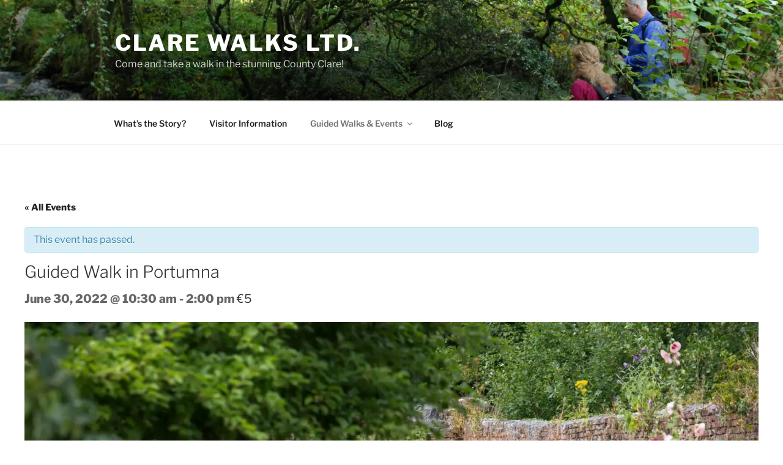

--- FILE ---
content_type: text/css
request_url: https://clarewalks.ie/wp-content/plugins/the-events-calendar/vendor/jquery/smoothness/jquery-ui-1.8.23.custom.css?ver=5.1.4
body_size: 5396
content:
/*!
 * jQuery UI CSS Framework 1.8.23
 *
 * Copyright 2012, AUTHORS.txt (http://jqueryui.com/about)
 * Dual licensed under the MIT or GPL Version 2 licenses.
 * http://jquery.org/license
 *
 * http://docs.jquery.com/UI/Theming/API
 */

/* Layout helpers
----------------------------------*/
.ui-helper-hidden { display: none; }
.ui-helper-hidden-accessible { position: absolute !important; clip: rect(1px 1px 1px 1px); clip: rect(1px,1px,1px,1px); }
.ui-helper-reset { margin: 0; padding: 0; border: 0; outline: 0; line-height: 1.3; text-decoration: none; font-size: 100%; list-style: none; }
.ui-helper-clearfix:before, .ui-helper-clearfix:after { content: ""; display: table; }
.ui-helper-clearfix:after { clear: both; }
.ui-helper-clearfix { zoom: 1; }
.ui-helper-zfix { width: 100%; height: 100%; top: 0; left: 0; position: absolute; opacity: 0; filter:Alpha(Opacity=0); }


/* Interaction Cues
----------------------------------*/
.ui-state-disabled { cursor: default !important; }


/* Icons
----------------------------------*/

/* states and images */
.ui-icon { display: block; text-indent: -99999px; overflow: hidden; background-repeat: no-repeat; }


/* Misc visuals
----------------------------------*/

/* Overlays */
.ui-widget-overlay { position: absolute; top: 0; left: 0; width: 100%; height: 100%; }


/*!
 * jQuery UI CSS Framework 1.8.23
 *
 * Copyright 2012, AUTHORS.txt (http://jqueryui.com/about)
 * Dual licensed under the MIT or GPL Version 2 licenses.
 * http://jquery.org/license
 *
 * http://docs.jquery.com/UI/Theming/API
 *
 * To view and modify this theme, visit http://jqueryui.com/themeroller/?ffDefault=Verdana,Arial,sans-serif&fwDefault=normal&fsDefault=1.1em&cornerRadius=4px&bgColorHeader=cccccc&bgTextureHeader=03_highlight_soft.png&bgImgOpacityHeader=75&borderColorHeader=aaaaaa&fcHeader=222222&iconColorHeader=222222&bgColorContent=ffffff&bgTextureContent=01_flat.png&bgImgOpacityContent=75&borderColorContent=aaaaaa&fcContent=222222&iconColorContent=222222&bgColorDefault=e6e6e6&bgTextureDefault=02_glass.png&bgImgOpacityDefault=75&borderColorDefault=d3d3d3&fcDefault=555555&iconColorDefault=888888&bgColorHover=dadada&bgTextureHover=02_glass.png&bgImgOpacityHover=75&borderColorHover=999999&fcHover=212121&iconColorHover=454545&bgColorActive=ffffff&bgTextureActive=02_glass.png&bgImgOpacityActive=65&borderColorActive=aaaaaa&fcActive=212121&iconColorActive=454545&bgColorHighlight=fbf9ee&bgTextureHighlight=02_glass.png&bgImgOpacityHighlight=55&borderColorHighlight=fcefa1&fcHighlight=363636&iconColorHighlight=2e83ff&bgColorError=fef1ec&bgTextureError=02_glass.png&bgImgOpacityError=95&borderColorError=cd0a0a&fcError=cd0a0a&iconColorError=cd0a0a&bgColorOverlay=aaaaaa&bgTextureOverlay=01_flat.png&bgImgOpacityOverlay=0&opacityOverlay=30&bgColorShadow=aaaaaa&bgTextureShadow=01_flat.png&bgImgOpacityShadow=0&opacityShadow=30&thicknessShadow=8px&offsetTopShadow=-8px&offsetLeftShadow=-8px&cornerRadiusShadow=8px
 */


/* Component containers
----------------------------------*/
.ui-widget { font-family: Verdana,Arial,sans-serif; font-size: 1.1em; }
.ui-widget .ui-widget { font-size: 1em; }
.ui-widget input, .ui-widget select, .ui-widget textarea, .ui-widget button { font-family: Verdana,Arial,sans-serif; font-size: 1em; }
.ui-widget-content { border: 1px solid #aaaaaa; background: #ffffff url(images/ui-bg_flat_75_ffffff_40x100.png) 50% 50% repeat-x; color: #222222; }
.ui-widget-content a { color: #222222; }
.ui-widget-header { border: 1px solid #aaaaaa; background: #cccccc url(images/ui-bg_highlight-soft_75_cccccc_1x100.png) 50% 50% repeat-x; color: #222222; font-weight: bold; }
.ui-widget-header a { color: #222222; }

/* Interaction states
----------------------------------*/
.ui-state-default, .ui-widget-content .ui-state-default, .ui-widget-header .ui-state-default { border: 1px solid #d3d3d3; background: #e6e6e6 url(images/ui-bg_glass_75_e6e6e6_1x400.png) 50% 50% repeat-x; font-weight: normal; color: #555555; }
.ui-state-default a, .ui-state-default a:link, .ui-state-default a:visited { color: #555555; text-decoration: none; }
.ui-state-hover, .ui-widget-content .ui-state-hover, .ui-widget-header .ui-state-hover, .ui-state-focus, .ui-widget-content .ui-state-focus, .ui-widget-header .ui-state-focus { border: 1px solid #999999; background: #dadada url(images/ui-bg_glass_75_dadada_1x400.png) 50% 50% repeat-x; font-weight: normal; color: #212121; }
.ui-state-hover a, .ui-state-hover a:hover { color: #212121; text-decoration: none; }
.ui-state-active, .ui-widget-content .ui-state-active, .ui-widget-header .ui-state-active { border: 1px solid #aaaaaa; background: #ffffff url(images/ui-bg_glass_65_ffffff_1x400.png) 50% 50% repeat-x; font-weight: normal; color: #212121; }
.ui-state-active a, .ui-state-active a:link, .ui-state-active a:visited { color: #212121; text-decoration: none; }
.ui-widget :active { outline: none; }

/* Interaction Cues
----------------------------------*/
.ui-state-highlight, .ui-widget-content .ui-state-highlight, .ui-widget-header .ui-state-highlight  {border: 1px solid #fcefa1; background: #fbf9ee url(images/ui-bg_glass_55_fbf9ee_1x400.png) 50% 50% repeat-x; color: #363636; }
.ui-state-highlight a, .ui-widget-content .ui-state-highlight a,.ui-widget-header .ui-state-highlight a { color: #363636; }
.ui-state-error, .ui-widget-content .ui-state-error, .ui-widget-header .ui-state-error {border: 1px solid #cd0a0a; background: #fef1ec url(images/ui-bg_glass_95_fef1ec_1x400.png) 50% 50% repeat-x; color: #cd0a0a; }
.ui-state-error a, .ui-widget-content .ui-state-error a, .ui-widget-header .ui-state-error a { color: #cd0a0a; }
.ui-state-error-text, .ui-widget-content .ui-state-error-text, .ui-widget-header .ui-state-error-text { color: #cd0a0a; }
.ui-priority-primary, .ui-widget-content .ui-priority-primary, .ui-widget-header .ui-priority-primary { font-weight: bold; }
.ui-priority-secondary, .ui-widget-content .ui-priority-secondary,  .ui-widget-header .ui-priority-secondary { opacity: .7; filter:Alpha(Opacity=70); font-weight: normal; }
.ui-state-disabled, .ui-widget-content .ui-state-disabled, .ui-widget-header .ui-state-disabled { opacity: .35; filter:Alpha(Opacity=35); background-image: none; }

/* Icons
----------------------------------*/

/* states and images */
.ui-icon { width: 16px; height: 16px; background-image: url(images/ui-icons_222222_256x240.png); }
.ui-widget-content .ui-icon {background-image: url(images/ui-icons_222222_256x240.png); }
.ui-widget-header .ui-icon {background-image: url(images/ui-icons_222222_256x240.png); }
.ui-state-default .ui-icon { background-image: url(images/ui-icons_888888_256x240.png); }
.ui-state-hover .ui-icon, .ui-state-focus .ui-icon {background-image: url(images/ui-icons_454545_256x240.png); }
.ui-state-active .ui-icon {background-image: url(images/ui-icons_454545_256x240.png); }
.ui-state-highlight .ui-icon {background-image: url(images/ui-icons_2e83ff_256x240.png); }
.ui-state-error .ui-icon, .ui-state-error-text .ui-icon {background-image: url(images/ui-icons_cd0a0a_256x240.png); }

/* positioning */
.ui-icon-carat-1-n { background-position: 0 0; }
.ui-icon-carat-1-ne { background-position: -16px 0; }
.ui-icon-carat-1-e { background-position: -32px 0; }
.ui-icon-carat-1-se { background-position: -48px 0; }
.ui-icon-carat-1-s { background-position: -64px 0; }
.ui-icon-carat-1-sw { background-position: -80px 0; }
.ui-icon-carat-1-w { background-position: -96px 0; }
.ui-icon-carat-1-nw { background-position: -112px 0; }
.ui-icon-carat-2-n-s { background-position: -128px 0; }
.ui-icon-carat-2-e-w { background-position: -144px 0; }
.ui-icon-triangle-1-n { background-position: 0 -16px; }
.ui-icon-triangle-1-ne { background-position: -16px -16px; }
.ui-icon-triangle-1-e { background-position: -32px -16px; }
.ui-icon-triangle-1-se { background-position: -48px -16px; }
.ui-icon-triangle-1-s { background-position: -64px -16px; }
.ui-icon-triangle-1-sw { background-position: -80px -16px; }
.ui-icon-triangle-1-w { background-position: -96px -16px; }
.ui-icon-triangle-1-nw { background-position: -112px -16px; }
.ui-icon-triangle-2-n-s { background-position: -128px -16px; }
.ui-icon-triangle-2-e-w { background-position: -144px -16px; }
.ui-icon-arrow-1-n { background-position: 0 -32px; }
.ui-icon-arrow-1-ne { background-position: -16px -32px; }
.ui-icon-arrow-1-e { background-position: -32px -32px; }
.ui-icon-arrow-1-se { background-position: -48px -32px; }
.ui-icon-arrow-1-s { background-position: -64px -32px; }
.ui-icon-arrow-1-sw { background-position: -80px -32px; }
.ui-icon-arrow-1-w { background-position: -96px -32px; }
.ui-icon-arrow-1-nw { background-position: -112px -32px; }
.ui-icon-arrow-2-n-s { background-position: -128px -32px; }
.ui-icon-arrow-2-ne-sw { background-position: -144px -32px; }
.ui-icon-arrow-2-e-w { background-position: -160px -32px; }
.ui-icon-arrow-2-se-nw { background-position: -176px -32px; }
.ui-icon-arrowstop-1-n { background-position: -192px -32px; }
.ui-icon-arrowstop-1-e { background-position: -208px -32px; }
.ui-icon-arrowstop-1-s { background-position: -224px -32px; }
.ui-icon-arrowstop-1-w { background-position: -240px -32px; }
.ui-icon-arrowthick-1-n { background-position: 0 -48px; }
.ui-icon-arrowthick-1-ne { background-position: -16px -48px; }
.ui-icon-arrowthick-1-e { background-position: -32px -48px; }
.ui-icon-arrowthick-1-se { background-position: -48px -48px; }
.ui-icon-arrowthick-1-s { background-position: -64px -48px; }
.ui-icon-arrowthick-1-sw { background-position: -80px -48px; }
.ui-icon-arrowthick-1-w { background-position: -96px -48px; }
.ui-icon-arrowthick-1-nw { background-position: -112px -48px; }
.ui-icon-arrowthick-2-n-s { background-position: -128px -48px; }
.ui-icon-arrowthick-2-ne-sw { background-position: -144px -48px; }
.ui-icon-arrowthick-2-e-w { background-position: -160px -48px; }
.ui-icon-arrowthick-2-se-nw { background-position: -176px -48px; }
.ui-icon-arrowthickstop-1-n { background-position: -192px -48px; }
.ui-icon-arrowthickstop-1-e { background-position: -208px -48px; }
.ui-icon-arrowthickstop-1-s { background-position: -224px -48px; }
.ui-icon-arrowthickstop-1-w { background-position: -240px -48px; }
.ui-icon-arrowreturnthick-1-w { background-position: 0 -64px; }
.ui-icon-arrowreturnthick-1-n { background-position: -16px -64px; }
.ui-icon-arrowreturnthick-1-e { background-position: -32px -64px; }
.ui-icon-arrowreturnthick-1-s { background-position: -48px -64px; }
.ui-icon-arrowreturn-1-w { background-position: -64px -64px; }
.ui-icon-arrowreturn-1-n { background-position: -80px -64px; }
.ui-icon-arrowreturn-1-e { background-position: -96px -64px; }
.ui-icon-arrowreturn-1-s { background-position: -112px -64px; }
.ui-icon-arrowrefresh-1-w { background-position: -128px -64px; }
.ui-icon-arrowrefresh-1-n { background-position: -144px -64px; }
.ui-icon-arrowrefresh-1-e { background-position: -160px -64px; }
.ui-icon-arrowrefresh-1-s { background-position: -176px -64px; }
.ui-icon-arrow-4 { background-position: 0 -80px; }
.ui-icon-arrow-4-diag { background-position: -16px -80px; }
.ui-icon-extlink { background-position: -32px -80px; }
.ui-icon-newwin { background-position: -48px -80px; }
.ui-icon-refresh { background-position: -64px -80px; }
.ui-icon-shuffle { background-position: -80px -80px; }
.ui-icon-transfer-e-w { background-position: -96px -80px; }
.ui-icon-transferthick-e-w { background-position: -112px -80px; }
.ui-icon-folder-collapsed { background-position: 0 -96px; }
.ui-icon-folder-open { background-position: -16px -96px; }
.ui-icon-document { background-position: -32px -96px; }
.ui-icon-document-b { background-position: -48px -96px; }
.ui-icon-note { background-position: -64px -96px; }
.ui-icon-mail-closed { background-position: -80px -96px; }
.ui-icon-mail-open { background-position: -96px -96px; }
.ui-icon-suitcase { background-position: -112px -96px; }
.ui-icon-comment { background-position: -128px -96px; }
.ui-icon-person { background-position: -144px -96px; }
.ui-icon-print { background-position: -160px -96px; }
.ui-icon-trash { background-position: -176px -96px; }
.ui-icon-locked { background-position: -192px -96px; }
.ui-icon-unlocked { background-position: -208px -96px; }
.ui-icon-bookmark { background-position: -224px -96px; }
.ui-icon-tag { background-position: -240px -96px; }
.ui-icon-home { background-position: 0 -112px; }
.ui-icon-flag { background-position: -16px -112px; }
.ui-icon-calendar { background-position: -32px -112px; }
.ui-icon-cart { background-position: -48px -112px; }
.ui-icon-pencil { background-position: -64px -112px; }
.ui-icon-clock { background-position: -80px -112px; }
.ui-icon-disk { background-position: -96px -112px; }
.ui-icon-calculator { background-position: -112px -112px; }
.ui-icon-zoomin { background-position: -128px -112px; }
.ui-icon-zoomout { background-position: -144px -112px; }
.ui-icon-search { background-position: -160px -112px; }
.ui-icon-wrench { background-position: -176px -112px; }
.ui-icon-gear { background-position: -192px -112px; }
.ui-icon-heart { background-position: -208px -112px; }
.ui-icon-star { background-position: -224px -112px; }
.ui-icon-link { background-position: -240px -112px; }
.ui-icon-cancel { background-position: 0 -128px; }
.ui-icon-plus { background-position: -16px -128px; }
.ui-icon-plusthick { background-position: -32px -128px; }
.ui-icon-minus { background-position: -48px -128px; }
.ui-icon-minusthick { background-position: -64px -128px; }
.ui-icon-close { background-position: -80px -128px; }
.ui-icon-closethick { background-position: -96px -128px; }
.ui-icon-key { background-position: -112px -128px; }
.ui-icon-lightbulb { background-position: -128px -128px; }
.ui-icon-scissors { background-position: -144px -128px; }
.ui-icon-clipboard { background-position: -160px -128px; }
.ui-icon-copy { background-position: -176px -128px; }
.ui-icon-contact { background-position: -192px -128px; }
.ui-icon-image { background-position: -208px -128px; }
.ui-icon-video { background-position: -224px -128px; }
.ui-icon-script { background-position: -240px -128px; }
.ui-icon-alert { background-position: 0 -144px; }
.ui-icon-info { background-position: -16px -144px; }
.ui-icon-notice { background-position: -32px -144px; }
.ui-icon-help { background-position: -48px -144px; }
.ui-icon-check { background-position: -64px -144px; }
.ui-icon-bullet { background-position: -80px -144px; }
.ui-icon-radio-off { background-position: -96px -144px; }
.ui-icon-radio-on { background-position: -112px -144px; }
.ui-icon-pin-w { background-position: -128px -144px; }
.ui-icon-pin-s { background-position: -144px -144px; }
.ui-icon-play { background-position: 0 -160px; }
.ui-icon-pause { background-position: -16px -160px; }
.ui-icon-seek-next { background-position: -32px -160px; }
.ui-icon-seek-prev { background-position: -48px -160px; }
.ui-icon-seek-end { background-position: -64px -160px; }
.ui-icon-seek-start { background-position: -80px -160px; }
/* ui-icon-seek-first is deprecated, use ui-icon-seek-start instead */
.ui-icon-seek-first { background-position: -80px -160px; }
.ui-icon-stop { background-position: -96px -160px; }
.ui-icon-eject { background-position: -112px -160px; }
.ui-icon-volume-off { background-position: -128px -160px; }
.ui-icon-volume-on { background-position: -144px -160px; }
.ui-icon-power { background-position: 0 -176px; }
.ui-icon-signal-diag { background-position: -16px -176px; }
.ui-icon-signal { background-position: -32px -176px; }
.ui-icon-battery-0 { background-position: -48px -176px; }
.ui-icon-battery-1 { background-position: -64px -176px; }
.ui-icon-battery-2 { background-position: -80px -176px; }
.ui-icon-battery-3 { background-position: -96px -176px; }
.ui-icon-circle-plus { background-position: 0 -192px; }
.ui-icon-circle-minus { background-position: -16px -192px; }
.ui-icon-circle-close { background-position: -32px -192px; }
.ui-icon-circle-triangle-e { background-position: -48px -192px; }
.ui-icon-circle-triangle-s { background-position: -64px -192px; }
.ui-icon-circle-triangle-w { background-position: -80px -192px; }
.ui-icon-circle-triangle-n { background-position: -96px -192px; }
.ui-icon-circle-arrow-e { background-position: -112px -192px; }
.ui-icon-circle-arrow-s { background-position: -128px -192px; }
.ui-icon-circle-arrow-w { background-position: -144px -192px; }
.ui-icon-circle-arrow-n { background-position: -160px -192px; }
.ui-icon-circle-zoomin { background-position: -176px -192px; }
.ui-icon-circle-zoomout { background-position: -192px -192px; }
.ui-icon-circle-check { background-position: -208px -192px; }
.ui-icon-circlesmall-plus { background-position: 0 -208px; }
.ui-icon-circlesmall-minus { background-position: -16px -208px; }
.ui-icon-circlesmall-close { background-position: -32px -208px; }
.ui-icon-squaresmall-plus { background-position: -48px -208px; }
.ui-icon-squaresmall-minus { background-position: -64px -208px; }
.ui-icon-squaresmall-close { background-position: -80px -208px; }
.ui-icon-grip-dotted-vertical { background-position: 0 -224px; }
.ui-icon-grip-dotted-horizontal { background-position: -16px -224px; }
.ui-icon-grip-solid-vertical { background-position: -32px -224px; }
.ui-icon-grip-solid-horizontal { background-position: -48px -224px; }
.ui-icon-gripsmall-diagonal-se { background-position: -64px -224px; }
.ui-icon-grip-diagonal-se { background-position: -80px -224px; }


/* Misc visuals
----------------------------------*/

/* Corner radius */
.ui-corner-all, .ui-corner-top, .ui-corner-left, .ui-corner-tl { -moz-border-radius-topleft: 4px; -webkit-border-top-left-radius: 4px; -khtml-border-top-left-radius: 4px; border-top-left-radius: 4px; }
.ui-corner-all, .ui-corner-top, .ui-corner-right, .ui-corner-tr { -moz-border-radius-topright: 4px; -webkit-border-top-right-radius: 4px; -khtml-border-top-right-radius: 4px; border-top-right-radius: 4px; }
.ui-corner-all, .ui-corner-bottom, .ui-corner-left, .ui-corner-bl { -moz-border-radius-bottomleft: 4px; -webkit-border-bottom-left-radius: 4px; -khtml-border-bottom-left-radius: 4px; border-bottom-left-radius: 4px; }
.ui-corner-all, .ui-corner-bottom, .ui-corner-right, .ui-corner-br { -moz-border-radius-bottomright: 4px; -webkit-border-bottom-right-radius: 4px; -khtml-border-bottom-right-radius: 4px; border-bottom-right-radius: 4px; }

/* Overlays */
.ui-widget-overlay { background: #aaaaaa url(images/ui-bg_flat_0_aaaaaa_40x100.png) 50% 50% repeat-x; opacity: .30;filter:Alpha(Opacity=30); }
.ui-widget-shadow { margin: -8px 0 0 -8px; padding: 8px; background: #aaaaaa url(images/ui-bg_flat_0_aaaaaa_40x100.png) 50% 50% repeat-x; opacity: .30;filter:Alpha(Opacity=30); -moz-border-radius: 8px; -khtml-border-radius: 8px; -webkit-border-radius: 8px; border-radius: 8px; }/*!
 * jQuery UI Resizable 1.8.23
 *
 * Copyright 2012, AUTHORS.txt (http://jqueryui.com/about)
 * Dual licensed under the MIT or GPL Version 2 licenses.
 * http://jquery.org/license
 *
 * http://docs.jquery.com/UI/Resizable#theming
 */
.ui-resizable { position: relative;}
.ui-resizable-handle { position: absolute;font-size: 0.1px; display: block; }
.ui-resizable-disabled .ui-resizable-handle, .ui-resizable-autohide .ui-resizable-handle { display: none; }
.ui-resizable-n { cursor: n-resize; height: 7px; width: 100%; top: -5px; left: 0; }
.ui-resizable-s { cursor: s-resize; height: 7px; width: 100%; bottom: -5px; left: 0; }
.ui-resizable-e { cursor: e-resize; width: 7px; right: -5px; top: 0; height: 100%; }
.ui-resizable-w { cursor: w-resize; width: 7px; left: -5px; top: 0; height: 100%; }
.ui-resizable-se { cursor: se-resize; width: 12px; height: 12px; right: 1px; bottom: 1px; }
.ui-resizable-sw { cursor: sw-resize; width: 9px; height: 9px; left: -5px; bottom: -5px; }
.ui-resizable-nw { cursor: nw-resize; width: 9px; height: 9px; left: -5px; top: -5px; }
.ui-resizable-ne { cursor: ne-resize; width: 9px; height: 9px; right: -5px; top: -5px;}/*!
 * jQuery UI Selectable 1.8.23
 *
 * Copyright 2012, AUTHORS.txt (http://jqueryui.com/about)
 * Dual licensed under the MIT or GPL Version 2 licenses.
 * http://jquery.org/license
 *
 * http://docs.jquery.com/UI/Selectable#theming
 */
.ui-selectable-helper { position: absolute; z-index: 100; border:1px dotted black; }
/*!
 * jQuery UI Accordion 1.8.23
 *
 * Copyright 2012, AUTHORS.txt (http://jqueryui.com/about)
 * Dual licensed under the MIT or GPL Version 2 licenses.
 * http://jquery.org/license
 *
 * http://docs.jquery.com/UI/Accordion#theming
 */
/* IE/Win - Fix animation bug - #4615 */
.ui-accordion { width: 100%; }
.ui-accordion .ui-accordion-header { cursor: pointer; position: relative; margin-top: 1px; zoom: 1; }
.ui-accordion .ui-accordion-li-fix { display: inline; }
.ui-accordion .ui-accordion-header-active { border-bottom: 0 !important; }
.ui-accordion .ui-accordion-header a { display: block; font-size: 1em; padding: .5em .5em .5em .7em; }
.ui-accordion-icons .ui-accordion-header a { padding-left: 2.2em; }
.ui-accordion .ui-accordion-header .ui-icon { position: absolute; left: .5em; top: 50%; margin-top: -8px; }
.ui-accordion .ui-accordion-content { padding: 1em 2.2em; border-top: 0; margin-top: -2px; position: relative; top: 1px; margin-bottom: 2px; overflow: auto; display: none; zoom: 1; }
.ui-accordion .ui-accordion-content-active { display: block; }
/*!
 * jQuery UI Autocomplete 1.8.23
 *
 * Copyright 2012, AUTHORS.txt (http://jqueryui.com/about)
 * Dual licensed under the MIT or GPL Version 2 licenses.
 * http://jquery.org/license
 *
 * http://docs.jquery.com/UI/Autocomplete#theming
 */
.ui-autocomplete { position: absolute; cursor: default; }	

/* workarounds */
* html .ui-autocomplete { width:1px; } /* without this, the menu expands to 100% in IE6 */

/*
 * jQuery UI Menu 1.8.23
 *
 * Copyright 2010, AUTHORS.txt (http://jqueryui.com/about)
 * Dual licensed under the MIT or GPL Version 2 licenses.
 * http://jquery.org/license
 *
 * http://docs.jquery.com/UI/Menu#theming
 */
.ui-menu {
	list-style:none;
	padding: 2px;
	margin: 0;
	display:block;
	float: left;
}
.ui-menu .ui-menu {
	margin-top: -3px;
}
.ui-menu .ui-menu-item {
	margin:0;
	padding: 0;
	zoom: 1;
	float: left;
	clear: left;
	width: 100%;
}
.ui-menu .ui-menu-item a {
	text-decoration:none;
	display:block;
	padding:.2em .4em;
	line-height:1.5;
	zoom:1;
}
.ui-menu .ui-menu-item a.ui-state-hover,
.ui-menu .ui-menu-item a.ui-state-active {
	font-weight: normal;
	margin: -1px;
}
/*!
 * jQuery UI Button 1.8.23
 *
 * Copyright 2012, AUTHORS.txt (http://jqueryui.com/about)
 * Dual licensed under the MIT or GPL Version 2 licenses.
 * http://jquery.org/license
 *
 * http://docs.jquery.com/UI/Button#theming
 */
.ui-button { display: inline-block; position: relative; padding: 0; margin-right: .1em; text-decoration: none !important; cursor: pointer; text-align: center; zoom: 1; overflow: visible; } /* the overflow property removes extra width in IE */
.ui-button-icon-only { width: 2.2em; } /* to make room for the icon, a width needs to be set here */
button.ui-button-icon-only { width: 2.4em; } /* button elements seem to need a little more width */
.ui-button-icons-only { width: 3.4em; } 
button.ui-button-icons-only { width: 3.7em; } 

/*button text element */
.ui-button .ui-button-text { display: block; line-height: 1.4;  }
.ui-button-text-only .ui-button-text { padding: .4em 1em; }
.ui-button-icon-only .ui-button-text, .ui-button-icons-only .ui-button-text { padding: .4em; text-indent: -9999999px; }
.ui-button-text-icon-primary .ui-button-text, .ui-button-text-icons .ui-button-text { padding: .4em 1em .4em 2.1em; }
.ui-button-text-icon-secondary .ui-button-text, .ui-button-text-icons .ui-button-text { padding: .4em 2.1em .4em 1em; }
.ui-button-text-icons .ui-button-text { padding-left: 2.1em; padding-right: 2.1em; }
/* no icon support for input elements, provide padding by default */
input.ui-button { padding: .4em 1em; }

/*button icon element(s) */
.ui-button-icon-only .ui-icon, .ui-button-text-icon-primary .ui-icon, .ui-button-text-icon-secondary .ui-icon, .ui-button-text-icons .ui-icon, .ui-button-icons-only .ui-icon { position: absolute; top: 50%; margin-top: -8px; }
.ui-button-icon-only .ui-icon { left: 50%; margin-left: -8px; }
.ui-button-text-icon-primary .ui-button-icon-primary, .ui-button-text-icons .ui-button-icon-primary, .ui-button-icons-only .ui-button-icon-primary { left: .5em; }
.ui-button-text-icon-secondary .ui-button-icon-secondary, .ui-button-text-icons .ui-button-icon-secondary, .ui-button-icons-only .ui-button-icon-secondary { right: .5em; }
.ui-button-text-icons .ui-button-icon-secondary, .ui-button-icons-only .ui-button-icon-secondary { right: .5em; }

/*button sets*/
.ui-buttonset { margin-right: 7px; }
.ui-buttonset .ui-button { margin-left: 0; margin-right: -.3em; }

/* workarounds */
button.ui-button::-moz-focus-inner { border: 0; padding: 0; } /* reset extra padding in Firefox */
/*!
 * jQuery UI Dialog 1.8.23
 *
 * Copyright 2012, AUTHORS.txt (http://jqueryui.com/about)
 * Dual licensed under the MIT or GPL Version 2 licenses.
 * http://jquery.org/license
 *
 * http://docs.jquery.com/UI/Dialog#theming
 */
.ui-dialog { position: absolute; padding: .2em; width: 300px; overflow: hidden; }
.ui-dialog .ui-dialog-titlebar { padding: .4em 1em; position: relative;  }
.ui-dialog .ui-dialog-title { float: left; margin: .1em 16px .1em 0; } 
.ui-dialog .ui-dialog-titlebar-close { position: absolute; right: .3em; top: 50%; width: 19px; margin: -10px 0 0 0; padding: 1px; height: 18px; }
.ui-dialog .ui-dialog-titlebar-close span { display: block; margin: 1px; }
.ui-dialog .ui-dialog-titlebar-close:hover, .ui-dialog .ui-dialog-titlebar-close:focus { padding: 0; }
.ui-dialog .ui-dialog-content { position: relative; border: 0; padding: .5em 1em; background: none; overflow: auto; zoom: 1; }
.ui-dialog .ui-dialog-buttonpane { text-align: left; border-width: 1px 0 0 0; background-image: none; margin: .5em 0 0 0; padding: .3em 1em .5em .4em; }
.ui-dialog .ui-dialog-buttonpane .ui-dialog-buttonset { float: right; }
.ui-dialog .ui-dialog-buttonpane button { margin: .5em .4em .5em 0; cursor: pointer; }
.ui-dialog .ui-resizable-se { width: 14px; height: 14px; right: 3px; bottom: 3px; }
.ui-draggable .ui-dialog-titlebar { cursor: move; }
/*!
 * jQuery UI Slider 1.8.23
 *
 * Copyright 2012, AUTHORS.txt (http://jqueryui.com/about)
 * Dual licensed under the MIT or GPL Version 2 licenses.
 * http://jquery.org/license
 *
 * http://docs.jquery.com/UI/Slider#theming
 */
.ui-slider { position: relative; text-align: left; }
.ui-slider .ui-slider-handle { position: absolute; z-index: 2; width: 1.2em; height: 1.2em; cursor: default; }
.ui-slider .ui-slider-range { position: absolute; z-index: 1; font-size: .7em; display: block; border: 0; background-position: 0 0; }

.ui-slider-horizontal { height: .8em; }
.ui-slider-horizontal .ui-slider-handle { top: -.3em; margin-left: -.6em; }
.ui-slider-horizontal .ui-slider-range { top: 0; height: 100%; }
.ui-slider-horizontal .ui-slider-range-min { left: 0; }
.ui-slider-horizontal .ui-slider-range-max { right: 0; }

.ui-slider-vertical { width: .8em; height: 100px; }
.ui-slider-vertical .ui-slider-handle { left: -.3em; margin-left: 0; margin-bottom: -.6em; }
.ui-slider-vertical .ui-slider-range { left: 0; width: 100%; }
.ui-slider-vertical .ui-slider-range-min { bottom: 0; }
.ui-slider-vertical .ui-slider-range-max { top: 0; }/*!
 * jQuery UI Tabs 1.8.23
 *
 * Copyright 2012, AUTHORS.txt (http://jqueryui.com/about)
 * Dual licensed under the MIT or GPL Version 2 licenses.
 * http://jquery.org/license
 *
 * http://docs.jquery.com/UI/Tabs#theming
 */
.ui-tabs { position: relative; padding: .2em; zoom: 1; } /* position: relative prevents IE scroll bug (element with position: relative inside container with overflow: auto appear as "fixed") */
.ui-tabs .ui-tabs-nav { margin: 0; padding: .2em .2em 0; }
.ui-tabs .ui-tabs-nav li { list-style: none; float: left; position: relative; top: 1px; margin: 0 .2em 1px 0; border-bottom: 0 !important; padding: 0; white-space: nowrap; }
.ui-tabs .ui-tabs-nav li a { float: left; padding: .5em 1em; text-decoration: none; }
.ui-tabs .ui-tabs-nav li.ui-tabs-selected { margin-bottom: 0; padding-bottom: 1px; }
.ui-tabs .ui-tabs-nav li.ui-tabs-selected a, .ui-tabs .ui-tabs-nav li.ui-state-disabled a, .ui-tabs .ui-tabs-nav li.ui-state-processing a { cursor: text; }
.ui-tabs .ui-tabs-nav li a, .ui-tabs.ui-tabs-collapsible .ui-tabs-nav li.ui-tabs-selected a { cursor: pointer; } /* first selector in group seems obsolete, but required to overcome bug in Opera applying cursor: text overall if defined elsewhere... */
.ui-tabs .ui-tabs-panel { display: block; border-width: 0; padding: 1em 1.4em; background: none; }
.ui-tabs .ui-tabs-hide { display: none !important; }
/*!
 * jQuery UI Datepicker 1.8.23
 *
 * Copyright 2012, AUTHORS.txt (http://jqueryui.com/about)
 * Dual licensed under the MIT or GPL Version 2 licenses.
 * http://jquery.org/license
 *
 * http://docs.jquery.com/UI/Datepicker#theming
 */
.ui-datepicker { width: 17em; padding: .2em .2em 0; display: none; }
.ui-datepicker .ui-datepicker-header { position:relative; padding:.2em 0; height: 2em;}
.ui-datepicker .ui-datepicker-prev, .ui-datepicker .ui-datepicker-next { position:absolute; top: 2px; width: 1.8em; height: 1.8em; }
.ui-datepicker .ui-datepicker-prev-hover, .ui-datepicker .ui-datepicker-next-hover { top: 1px; }
.ui-datepicker .ui-datepicker-prev { left:2px; }
.ui-datepicker .ui-datepicker-next { right:2px; }
.ui-datepicker .ui-datepicker-prev-hover { left:1px; }
.ui-datepicker .ui-datepicker-next-hover { right:1px; }
.ui-datepicker .ui-datepicker-prev span, .ui-datepicker .ui-datepicker-next span { display: block; position: absolute; left: 50%; margin-left: -8px; top: 50%; margin-top: -8px;  }
.ui-datepicker .ui-datepicker-title { margin: 0 2.3em; line-height: 1.8em; text-align: center; }
.ui-datepicker .ui-datepicker-title select { font-size:1em; margin:1px 0; position: relative; top: -1px;}
.ui-datepicker select.ui-datepicker-month-year {width: 100%;}
.ui-datepicker select.ui-datepicker-month, 
.ui-datepicker select.ui-datepicker-year { width: 49%;}
.ui-datepicker table {width: 100%; font-size: .9em; border-collapse: collapse; margin:0 0 .4em; }
.ui-datepicker th { padding: .7em .3em; text-align: center; font-weight: bold; border: 0;  }
.ui-datepicker td { border: 0; padding: 1px; }
.ui-datepicker td span, .ui-datepicker td a { display: block; padding: .2em; text-align: right; text-decoration: none; }
.ui-datepicker .ui-datepicker-buttonpane { background-image: none; margin: .7em 0 0 0; padding:0 .2em; border-left: 0; border-right: 0; border-bottom: 0; }
.ui-datepicker .ui-datepicker-buttonpane button { float: right; margin: .5em .2em .4em; cursor: pointer; padding: .2em .6em .3em .6em; width:auto; overflow:visible; }
.ui-datepicker .ui-datepicker-buttonpane button.ui-datepicker-current { float:left; }

/* with multiple calendars */
.ui-datepicker.ui-datepicker-multi { width:auto; }
.ui-datepicker-multi .ui-datepicker-group { float:left; }
.ui-datepicker-multi .ui-datepicker-group table { width:95%; margin:0 auto .4em; }
.ui-datepicker-multi-2 .ui-datepicker-group { width:50%; }
.ui-datepicker-multi-3 .ui-datepicker-group { width:33.3%; }
.ui-datepicker-multi-4 .ui-datepicker-group { width:25%; }
.ui-datepicker-multi .ui-datepicker-group-last .ui-datepicker-header { border-left-width:0; }
.ui-datepicker-multi .ui-datepicker-group-middle .ui-datepicker-header { border-left-width:0; }
.ui-datepicker-multi .ui-datepicker-buttonpane { clear:left; }
.ui-datepicker-row-break { clear:both; width:100%; font-size:0em; }

/* RTL support */
.ui-datepicker-rtl { direction: rtl; }
.ui-datepicker-rtl .ui-datepicker-prev { right: 2px; left: auto; }
.ui-datepicker-rtl .ui-datepicker-next { left: 2px; right: auto; }
.ui-datepicker-rtl .ui-datepicker-prev:hover { right: 1px; left: auto; }
.ui-datepicker-rtl .ui-datepicker-next:hover { left: 1px; right: auto; }
.ui-datepicker-rtl .ui-datepicker-buttonpane { clear:right; }
.ui-datepicker-rtl .ui-datepicker-buttonpane button { float: left; }
.ui-datepicker-rtl .ui-datepicker-buttonpane button.ui-datepicker-current { float:right; }
.ui-datepicker-rtl .ui-datepicker-group { float:right; }
.ui-datepicker-rtl .ui-datepicker-group-last .ui-datepicker-header { border-right-width:0; border-left-width:1px; }
.ui-datepicker-rtl .ui-datepicker-group-middle .ui-datepicker-header { border-right-width:0; border-left-width:1px; }

/* IE6 IFRAME FIX (taken from datepicker 1.5.3 */
.ui-datepicker-cover {
    position: absolute; /*must have*/
    z-index: -1; /*must have*/
    filter: mask(); /*must have*/
    top: -4px; /*must have*/
    left: -4px; /*must have*/
    width: 200px; /*must have*/
    height: 200px; /*must have*/
}/*!
 * jQuery UI Progressbar 1.8.23
 *
 * Copyright 2012, AUTHORS.txt (http://jqueryui.com/about)
 * Dual licensed under the MIT or GPL Version 2 licenses.
 * http://jquery.org/license
 *
 * http://docs.jquery.com/UI/Progressbar#theming
 */
.ui-progressbar { height:2em; text-align: left; overflow: hidden; }
.ui-progressbar .ui-progressbar-value {margin: -1px; height:100%; }
